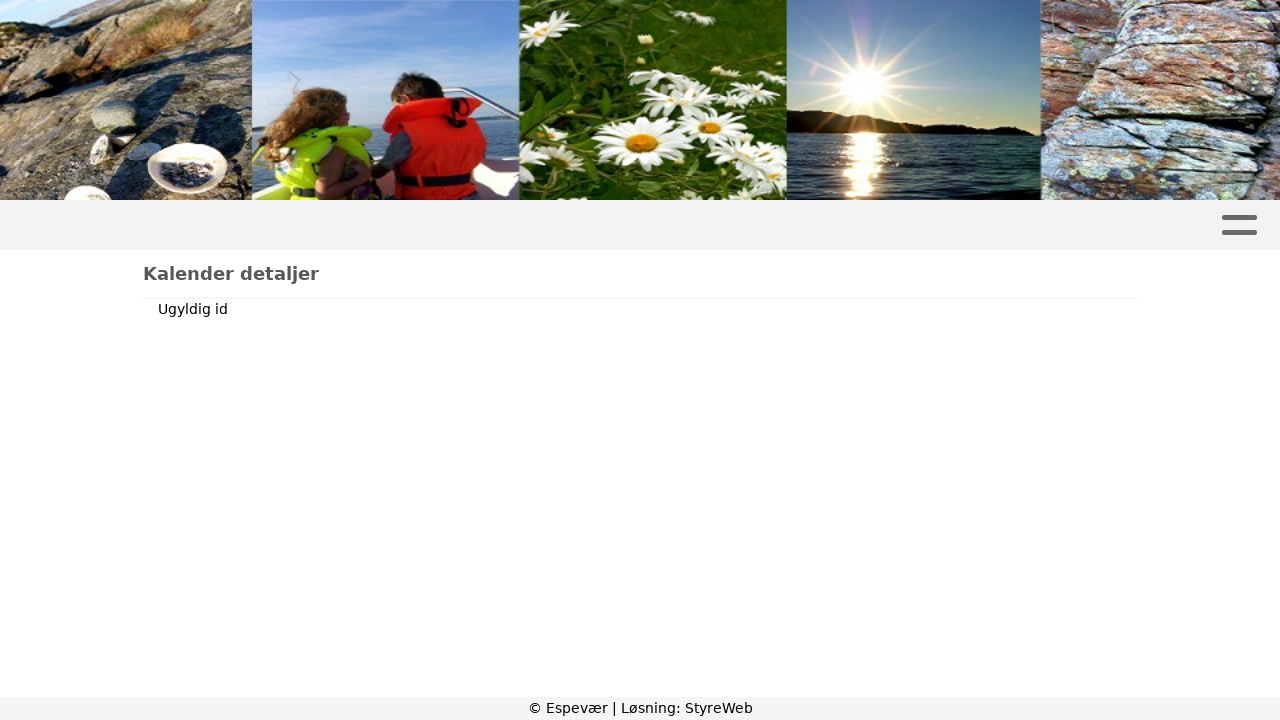

--- FILE ---
content_type: text/html; charset=utf-8
request_url: https://www.espevar.no/terminliste/kalender/vis/?id=528613
body_size: 2642
content:

<!DOCTYPE html>
<html lang=no>
<head>
    <title>Kalender detaljer</title>     
    <meta http-equiv="content-type" content="text/html; charset=utf-8" />
    <meta name="viewport" content="width=device-width, initial-scale=1.0">    
        <meta name="google-site-verification" content="QV2qJM3gl_xhkJ4-LouWiArwQwdFqQC5RHSaHUgjxnA" />
            <script async src="https://www.googletagmanager.com/gtag/js?id=G-QZCTDQRFGY"></script>
            <script>
                window.dataLayer = window.dataLayer || [];
                function gtag() { window.dataLayer.push(arguments); }
                gtag('js', new Date());

                gtag('config', 'G-QZCTDQRFGY');
            </script>

    
    <link rel="shortcut icon" href="/theme/favicon.ico" />
    <link rel="stylesheet" type="text/css" media="all" href="/css/font-awesome/css/font-awesome-lite.css" asp-append-version="true" />
    <link rel="stylesheet" type="text/css" media="all" href="/css/fancy.css" asp-append-version="true" />

    <link rel="stylesheet" type="text/css" media="all" href="/css/theme-variables.css" asp-append-version="true" />

</head>
<body>
    <!-- Page: 49, PortalPage: 7063, PortalTemplatePagePk: 383, PortalPk: 1996, FirmPk: 3410, FirmDepartmentPk: 2361-->    
    <div class="body-container ">
        
            <!-- LayoutRow Over meny-->
            <div class="layout__row">
                <div class="layout__row__columnwrapper layout__row--one-col layout__row--fluid">
                        <!-- LayoutColumn Over meny/Hoved-->
                        <div class="layout__column layout__column--single-main">
                            <div class="layout__column--sectionwrapper">
                                    <div id="TopBanner m/Bilde1" class="widget">
                                        <!-- Page:49, PortalPagePk: 7063, PageModulePk: 177 ModulePk: 112 Rendering: TopBanner\singleimage -->
                                        
    <section class="bannerimage" role="banner">
        <div class="bannerimage__images">
            <div style="position: relative;">
                <div class="bannerimage__images__img" style="background:url(/image/v1/photoalbum/177115/banner.png?autorotate=true&height=200&mode=max) no-repeat;background-size:cover; height: calc(20vw); max-height: 200px;"></div>
            </div>

        </div>
    </section>

                                    </div>
                            </div>
                        </div>
                </div>
            </div>


        <header class="navbar--sticky">
            
            <!-- LayoutRow Meny-->
            <div class="layout__row">
                <div class="layout__row__columnwrapper layout__row--one-col layout__row--fluid">
                        <!-- LayoutColumn Meny/Hoved-->
                        <div class="layout__column layout__column--single-main">
                            <div class="layout__column--sectionwrapper">
                                    <div id="Meny1" class="widget">
                                        <!-- Page:49, PortalPagePk: 7063, PageModulePk: 178 ModulePk: 113 Rendering: Navigation\standardmenu -->
                                            


<nav class="navbar" role="navigation">
    <div class="navbar__body">
        <div class="navbar__branding">
            <!-- Brand and toggle get grouped for better mobile display -->
        </div>

    <!-- Collect the nav links, forms, and other content for toggling -->
    <div class="navbar__collapse" id="navbar-collapse">
        <ul class="navbar__nav"><li><a  href="/">Hjem</a></li>
<li><a  href="">Espevær Grendautvalg</a></li>
<li><a  href="/informasjon/nyheter/">Artikler</a></li>
<li><a  href="/album/">Album</a></li>
<li><a  href="/Kalender/">Kalender</a></li>
<li class="dropdown"><a  href="#" data-toggle="dropdown" class="dropdown__toggle">Severdigheter<i class="fas fa-chevron-down  dropdown__chevron"></i></a><ul class="dropdown__menu" role="menu" >
<li><a  href="/ekstra/ekstra_01/">Baadehuset</a></li>
<li><a  href="/ekstra/ekstra_02/">UFO-ringen</a></li>
<li><a  href="/ekstra/ekstra_03/">Hummerparken</a></li>
<li><a  href="/ekstra/ekstra05/">Espevær Bedehus Kapell</a></li>
<li><a  href="/ekstra1/ekstra_06/">Hespriholmen</a></li>
</ul>
</li>
<li class="dropdown"><a  href="#" data-toggle="dropdown" class="dropdown__toggle">Besøke Espevær<i class="fas fa-chevron-down  dropdown__chevron"></i></a><ul class="dropdown__menu" role="menu" >
<li><a  href="/ekstra2/ekstra_01/">Skyssbåt Eidesvik - Espevær, Rutetider</a></li>
<li><a  href="/ekstra2/ekstra_02/">Serveringssteder</a></li>
<li><a  href="/ekstra2/ekstra_03/">Overnatting</a></li>
<li><a  href="/venemøy/">MS Venemøy</a></li>
<li><a  href="/ekstra2/ekstra_04/">Gjestehavn - Espevær</a></li>
<li><a  href="/ekstra2/ekstra_05/">Galleri Kristina Wilhelmina</a></li>
<li><a  href="/ekstra2/ekstra_06/">Hummerhyttene - Overnatting</a></li>
</ul>
</li>
<li class="dropdown"><a  href="#" data-toggle="dropdown" class="dropdown__toggle">Om oss<i class="fas fa-chevron-down  dropdown__chevron"></i></a><ul class="dropdown__menu" role="menu" >
<li><a  href="/omoss/historie/">Espevær</a></li>
</ul>
</li>
<li class="dropdown"><a  href="#" data-toggle="dropdown" class="dropdown__toggle">Kontakt<i class="fas fa-chevron-down  dropdown__chevron"></i></a><ul class="dropdown__menu" role="menu" >
<li><a  href="/kontakt/kontakt/">Kontakt</a></li>
<li><a  href="/styreoversikt/">Styret</a></li>
</ul>
</li>
</ul>
    </div>

    <div id="navbar-bars" class="navbar__bars">
        <span id="navbar-bar1" class="navbar__bar"></span>
        <span id="navbar-bar2" class="navbar__bar"></span>
        </div>
    </div>
</nav>

<script src="/js/navigation.js"></script>
                                    </div>
                            </div>
                        </div>
                </div>
            </div>
            <!-- LayoutRow Overskrift-->
            <div class="layout__row">
                <div class="layout__row__columnwrapper layout__row--one-col layout__row--lg">
                        <!-- LayoutColumn Overskrift/Hoved-->
                        <div class="layout__column layout__column--single-main">
                            <div class="layout__column--sectionwrapper">
                                    <div id="Side overskrift2" class="widget">
                                        <!-- Page:49, PortalPagePk: 7063, PageModulePk: 341 ModulePk: 134 Rendering: PageTitle\default -->
                                        
    <div id="pagetitlecontainer">
        <h1 class="page-title">Kalender detaljer</h1>
    </div>

                                    </div>
                            </div>
                        </div>
                </div>
            </div>

        </header>

        <main id="content" class="main-container">
            
            <!-- LayoutRow Innhold-->
            <div class="layout__row">
                <div class="layout__row__columnwrapper layout__row--one-col layout__row--lg">
                        <!-- LayoutColumn Innhold/Hoved-->
                        <div class="layout__column layout__column--single-main">
                            <div class="layout__column--sectionwrapper">
                                    <div id="Kalender Detaljer1" class="widget" style="position: relative;">
                                        <!-- Page:49, PortalPagePk: 7063, PageModulePk: 176 ModulePk: 89 Rendering: Calendar\detail -->
                                        

<section class=" container--lg" itemscope itemtype="http://schema.org/Event">
        <div>
            <p>Ugyldig id</p>
        </div>
</section>

<script src="/js/calendar.js"></script>
<script src="https://maps.googleapis.com/maps/api/js?key=AIzaSyD4oWEBwJiCC9an8VncrB7IU1g9o_pdDEI&amp;sensor=false"></script>


                                    </div>
                            </div>
                        </div>
                </div>
            </div>


        </main>

        

    </div>    

    <footer class="container--fluid footer-site">
        <p class="footer-site__copyright">&copy; Espev&#xE6;r | Løsning: <a href="https://www.styreweb.com">StyreWeb</a></p>
    </footer>
  

    
    <script type="text/javascript" src="/js/portalcustom.js" asp-append-version="true"></script>




</body>
</html>